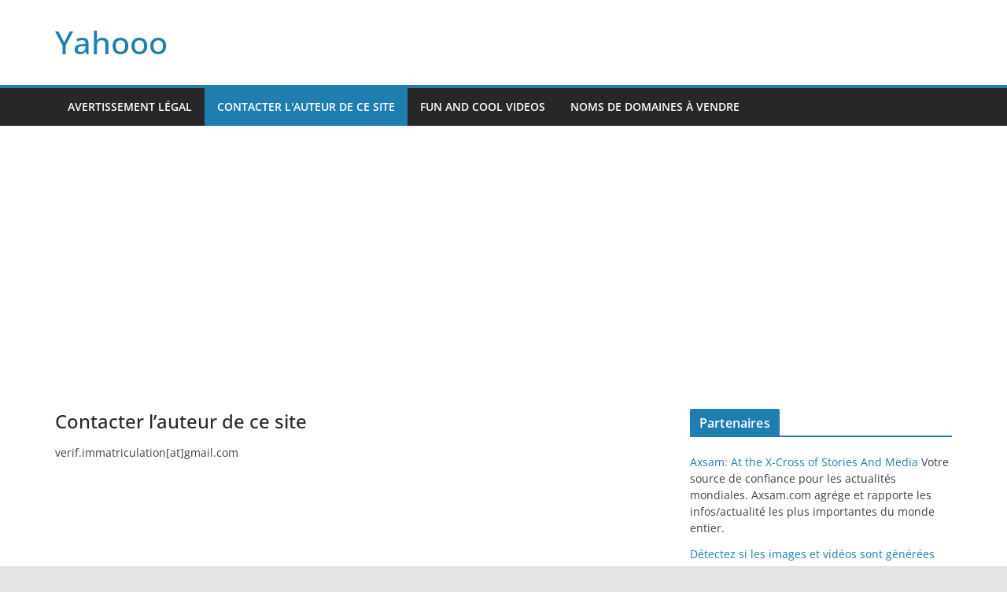

--- FILE ---
content_type: text/html; charset=UTF-8
request_url: https://www.yahooo.be/contacter-lauteur-de-ce-site/
body_size: 10406
content:
		<!doctype html>
		<html dir="ltr" lang="fr-FR" prefix="og: https://ogp.me/ns#">
		
<head>

			<meta charset="UTF-8"/>
		<meta name="viewport" content="width=device-width, initial-scale=1">
		<link rel="profile" href="http://gmpg.org/xfn/11"/>
		
	<title>Contacter l’auteur de ce site | Yahooo</title>

		<!-- All in One SEO 4.9.3 - aioseo.com -->
	<meta name="description" content="verif.immatriculation[at]gmail.com" />
	<meta name="robots" content="max-snippet:-1, max-image-preview:large, max-video-preview:-1" />
	<link rel="canonical" href="https://www.yahooo.be/contacter-lauteur-de-ce-site/" />
	<meta name="generator" content="All in One SEO (AIOSEO) 4.9.3" />
		<meta property="og:locale" content="fr_FR" />
		<meta property="og:site_name" content="Yahooo |" />
		<meta property="og:type" content="article" />
		<meta property="og:title" content="Contacter l’auteur de ce site | Yahooo" />
		<meta property="og:description" content="verif.immatriculation[at]gmail.com" />
		<meta property="og:url" content="https://www.yahooo.be/contacter-lauteur-de-ce-site/" />
		<meta property="article:published_time" content="2010-05-17T01:14:54+00:00" />
		<meta property="article:modified_time" content="2019-02-22T11:37:06+00:00" />
		<meta name="twitter:card" content="summary" />
		<meta name="twitter:title" content="Contacter l’auteur de ce site | Yahooo" />
		<meta name="twitter:description" content="verif.immatriculation[at]gmail.com" />
		<script type="application/ld+json" class="aioseo-schema">
			{"@context":"https:\/\/schema.org","@graph":[{"@type":"BreadcrumbList","@id":"https:\/\/www.yahooo.be\/contacter-lauteur-de-ce-site\/#breadcrumblist","itemListElement":[{"@type":"ListItem","@id":"https:\/\/www.yahooo.be#listItem","position":1,"name":"Accueil","item":"https:\/\/www.yahooo.be","nextItem":{"@type":"ListItem","@id":"https:\/\/www.yahooo.be\/contacter-lauteur-de-ce-site\/#listItem","name":"Contacter l&rsquo;auteur de ce site"}},{"@type":"ListItem","@id":"https:\/\/www.yahooo.be\/contacter-lauteur-de-ce-site\/#listItem","position":2,"name":"Contacter l&rsquo;auteur de ce site","previousItem":{"@type":"ListItem","@id":"https:\/\/www.yahooo.be#listItem","name":"Accueil"}}]},{"@type":"Organization","@id":"https:\/\/www.yahooo.be\/#organization","name":"Yahooo","url":"https:\/\/www.yahooo.be\/"},{"@type":"WebPage","@id":"https:\/\/www.yahooo.be\/contacter-lauteur-de-ce-site\/#webpage","url":"https:\/\/www.yahooo.be\/contacter-lauteur-de-ce-site\/","name":"Contacter l\u2019auteur de ce site | Yahooo","description":"verif.immatriculation[at]gmail.com","inLanguage":"fr-FR","isPartOf":{"@id":"https:\/\/www.yahooo.be\/#website"},"breadcrumb":{"@id":"https:\/\/www.yahooo.be\/contacter-lauteur-de-ce-site\/#breadcrumblist"},"datePublished":"2010-05-17T01:14:54+00:00","dateModified":"2019-02-22T11:37:06+00:00"},{"@type":"WebSite","@id":"https:\/\/www.yahooo.be\/#website","url":"https:\/\/www.yahooo.be\/","name":"Yahooo","inLanguage":"fr-FR","publisher":{"@id":"https:\/\/www.yahooo.be\/#organization"}}]}
		</script>
		<!-- All in One SEO -->

<!--[if IE]><link rel="SHORTCUT ICON" type='image/x-icon' href="https://www.yahooo.be/wp-content/plugins/favicons/icons/1264280850_wordpress.ico" /><![endif]--><link rel="ICON" type='image/png' href="https://secure.gravatar.com/avatar/f2e58359da0209e8216e38c33d637cfc50596b76b23f9db91e5a4a26caffa3dc?s=16&#038;d" /><link rel='dns-prefetch' href='//www.googletagmanager.com' />
<link rel='dns-prefetch' href='//pagead2.googlesyndication.com' />
<link rel="alternate" type="application/rss+xml" title="Yahooo &raquo; Flux" href="https://www.yahooo.be/feed/" />
<link rel="alternate" type="application/rss+xml" title="Yahooo &raquo; Flux des commentaires" href="https://www.yahooo.be/comments/feed/" />
<link rel="alternate" type="application/rss+xml" title="Yahooo &raquo; Contacter l&rsquo;auteur de ce site Flux des commentaires" href="https://www.yahooo.be/contacter-lauteur-de-ce-site/feed/" />
<link rel="alternate" title="oEmbed (JSON)" type="application/json+oembed" href="https://www.yahooo.be/wp-json/oembed/1.0/embed?url=https%3A%2F%2Fwww.yahooo.be%2Fcontacter-lauteur-de-ce-site%2F" />
<link rel="alternate" title="oEmbed (XML)" type="text/xml+oembed" href="https://www.yahooo.be/wp-json/oembed/1.0/embed?url=https%3A%2F%2Fwww.yahooo.be%2Fcontacter-lauteur-de-ce-site%2F&#038;format=xml" />
<style id='wp-img-auto-sizes-contain-inline-css' type='text/css'>
img:is([sizes=auto i],[sizes^="auto," i]){contain-intrinsic-size:3000px 1500px}
/*# sourceURL=wp-img-auto-sizes-contain-inline-css */
</style>
<style id='wp-emoji-styles-inline-css' type='text/css'>

	img.wp-smiley, img.emoji {
		display: inline !important;
		border: none !important;
		box-shadow: none !important;
		height: 1em !important;
		width: 1em !important;
		margin: 0 0.07em !important;
		vertical-align: -0.1em !important;
		background: none !important;
		padding: 0 !important;
	}
/*# sourceURL=wp-emoji-styles-inline-css */
</style>
<style id='wp-block-library-inline-css' type='text/css'>
:root{--wp-block-synced-color:#7a00df;--wp-block-synced-color--rgb:122,0,223;--wp-bound-block-color:var(--wp-block-synced-color);--wp-editor-canvas-background:#ddd;--wp-admin-theme-color:#007cba;--wp-admin-theme-color--rgb:0,124,186;--wp-admin-theme-color-darker-10:#006ba1;--wp-admin-theme-color-darker-10--rgb:0,107,160.5;--wp-admin-theme-color-darker-20:#005a87;--wp-admin-theme-color-darker-20--rgb:0,90,135;--wp-admin-border-width-focus:2px}@media (min-resolution:192dpi){:root{--wp-admin-border-width-focus:1.5px}}.wp-element-button{cursor:pointer}:root .has-very-light-gray-background-color{background-color:#eee}:root .has-very-dark-gray-background-color{background-color:#313131}:root .has-very-light-gray-color{color:#eee}:root .has-very-dark-gray-color{color:#313131}:root .has-vivid-green-cyan-to-vivid-cyan-blue-gradient-background{background:linear-gradient(135deg,#00d084,#0693e3)}:root .has-purple-crush-gradient-background{background:linear-gradient(135deg,#34e2e4,#4721fb 50%,#ab1dfe)}:root .has-hazy-dawn-gradient-background{background:linear-gradient(135deg,#faaca8,#dad0ec)}:root .has-subdued-olive-gradient-background{background:linear-gradient(135deg,#fafae1,#67a671)}:root .has-atomic-cream-gradient-background{background:linear-gradient(135deg,#fdd79a,#004a59)}:root .has-nightshade-gradient-background{background:linear-gradient(135deg,#330968,#31cdcf)}:root .has-midnight-gradient-background{background:linear-gradient(135deg,#020381,#2874fc)}:root{--wp--preset--font-size--normal:16px;--wp--preset--font-size--huge:42px}.has-regular-font-size{font-size:1em}.has-larger-font-size{font-size:2.625em}.has-normal-font-size{font-size:var(--wp--preset--font-size--normal)}.has-huge-font-size{font-size:var(--wp--preset--font-size--huge)}.has-text-align-center{text-align:center}.has-text-align-left{text-align:left}.has-text-align-right{text-align:right}.has-fit-text{white-space:nowrap!important}#end-resizable-editor-section{display:none}.aligncenter{clear:both}.items-justified-left{justify-content:flex-start}.items-justified-center{justify-content:center}.items-justified-right{justify-content:flex-end}.items-justified-space-between{justify-content:space-between}.screen-reader-text{border:0;clip-path:inset(50%);height:1px;margin:-1px;overflow:hidden;padding:0;position:absolute;width:1px;word-wrap:normal!important}.screen-reader-text:focus{background-color:#ddd;clip-path:none;color:#444;display:block;font-size:1em;height:auto;left:5px;line-height:normal;padding:15px 23px 14px;text-decoration:none;top:5px;width:auto;z-index:100000}html :where(.has-border-color){border-style:solid}html :where([style*=border-top-color]){border-top-style:solid}html :where([style*=border-right-color]){border-right-style:solid}html :where([style*=border-bottom-color]){border-bottom-style:solid}html :where([style*=border-left-color]){border-left-style:solid}html :where([style*=border-width]){border-style:solid}html :where([style*=border-top-width]){border-top-style:solid}html :where([style*=border-right-width]){border-right-style:solid}html :where([style*=border-bottom-width]){border-bottom-style:solid}html :where([style*=border-left-width]){border-left-style:solid}html :where(img[class*=wp-image-]){height:auto;max-width:100%}:where(figure){margin:0 0 1em}html :where(.is-position-sticky){--wp-admin--admin-bar--position-offset:var(--wp-admin--admin-bar--height,0px)}@media screen and (max-width:600px){html :where(.is-position-sticky){--wp-admin--admin-bar--position-offset:0px}}

/*# sourceURL=wp-block-library-inline-css */
</style><style id='global-styles-inline-css' type='text/css'>
:root{--wp--preset--aspect-ratio--square: 1;--wp--preset--aspect-ratio--4-3: 4/3;--wp--preset--aspect-ratio--3-4: 3/4;--wp--preset--aspect-ratio--3-2: 3/2;--wp--preset--aspect-ratio--2-3: 2/3;--wp--preset--aspect-ratio--16-9: 16/9;--wp--preset--aspect-ratio--9-16: 9/16;--wp--preset--color--black: #000000;--wp--preset--color--cyan-bluish-gray: #abb8c3;--wp--preset--color--white: #ffffff;--wp--preset--color--pale-pink: #f78da7;--wp--preset--color--vivid-red: #cf2e2e;--wp--preset--color--luminous-vivid-orange: #ff6900;--wp--preset--color--luminous-vivid-amber: #fcb900;--wp--preset--color--light-green-cyan: #7bdcb5;--wp--preset--color--vivid-green-cyan: #00d084;--wp--preset--color--pale-cyan-blue: #8ed1fc;--wp--preset--color--vivid-cyan-blue: #0693e3;--wp--preset--color--vivid-purple: #9b51e0;--wp--preset--gradient--vivid-cyan-blue-to-vivid-purple: linear-gradient(135deg,rgb(6,147,227) 0%,rgb(155,81,224) 100%);--wp--preset--gradient--light-green-cyan-to-vivid-green-cyan: linear-gradient(135deg,rgb(122,220,180) 0%,rgb(0,208,130) 100%);--wp--preset--gradient--luminous-vivid-amber-to-luminous-vivid-orange: linear-gradient(135deg,rgb(252,185,0) 0%,rgb(255,105,0) 100%);--wp--preset--gradient--luminous-vivid-orange-to-vivid-red: linear-gradient(135deg,rgb(255,105,0) 0%,rgb(207,46,46) 100%);--wp--preset--gradient--very-light-gray-to-cyan-bluish-gray: linear-gradient(135deg,rgb(238,238,238) 0%,rgb(169,184,195) 100%);--wp--preset--gradient--cool-to-warm-spectrum: linear-gradient(135deg,rgb(74,234,220) 0%,rgb(151,120,209) 20%,rgb(207,42,186) 40%,rgb(238,44,130) 60%,rgb(251,105,98) 80%,rgb(254,248,76) 100%);--wp--preset--gradient--blush-light-purple: linear-gradient(135deg,rgb(255,206,236) 0%,rgb(152,150,240) 100%);--wp--preset--gradient--blush-bordeaux: linear-gradient(135deg,rgb(254,205,165) 0%,rgb(254,45,45) 50%,rgb(107,0,62) 100%);--wp--preset--gradient--luminous-dusk: linear-gradient(135deg,rgb(255,203,112) 0%,rgb(199,81,192) 50%,rgb(65,88,208) 100%);--wp--preset--gradient--pale-ocean: linear-gradient(135deg,rgb(255,245,203) 0%,rgb(182,227,212) 50%,rgb(51,167,181) 100%);--wp--preset--gradient--electric-grass: linear-gradient(135deg,rgb(202,248,128) 0%,rgb(113,206,126) 100%);--wp--preset--gradient--midnight: linear-gradient(135deg,rgb(2,3,129) 0%,rgb(40,116,252) 100%);--wp--preset--font-size--small: 13px;--wp--preset--font-size--medium: 20px;--wp--preset--font-size--large: 36px;--wp--preset--font-size--x-large: 42px;--wp--preset--spacing--20: 0.44rem;--wp--preset--spacing--30: 0.67rem;--wp--preset--spacing--40: 1rem;--wp--preset--spacing--50: 1.5rem;--wp--preset--spacing--60: 2.25rem;--wp--preset--spacing--70: 3.38rem;--wp--preset--spacing--80: 5.06rem;--wp--preset--shadow--natural: 6px 6px 9px rgba(0, 0, 0, 0.2);--wp--preset--shadow--deep: 12px 12px 50px rgba(0, 0, 0, 0.4);--wp--preset--shadow--sharp: 6px 6px 0px rgba(0, 0, 0, 0.2);--wp--preset--shadow--outlined: 6px 6px 0px -3px rgb(255, 255, 255), 6px 6px rgb(0, 0, 0);--wp--preset--shadow--crisp: 6px 6px 0px rgb(0, 0, 0);}:where(body) { margin: 0; }.wp-site-blocks > .alignleft { float: left; margin-right: 2em; }.wp-site-blocks > .alignright { float: right; margin-left: 2em; }.wp-site-blocks > .aligncenter { justify-content: center; margin-left: auto; margin-right: auto; }:where(.wp-site-blocks) > * { margin-block-start: 24px; margin-block-end: 0; }:where(.wp-site-blocks) > :first-child { margin-block-start: 0; }:where(.wp-site-blocks) > :last-child { margin-block-end: 0; }:root { --wp--style--block-gap: 24px; }:root :where(.is-layout-flow) > :first-child{margin-block-start: 0;}:root :where(.is-layout-flow) > :last-child{margin-block-end: 0;}:root :where(.is-layout-flow) > *{margin-block-start: 24px;margin-block-end: 0;}:root :where(.is-layout-constrained) > :first-child{margin-block-start: 0;}:root :where(.is-layout-constrained) > :last-child{margin-block-end: 0;}:root :where(.is-layout-constrained) > *{margin-block-start: 24px;margin-block-end: 0;}:root :where(.is-layout-flex){gap: 24px;}:root :where(.is-layout-grid){gap: 24px;}.is-layout-flow > .alignleft{float: left;margin-inline-start: 0;margin-inline-end: 2em;}.is-layout-flow > .alignright{float: right;margin-inline-start: 2em;margin-inline-end: 0;}.is-layout-flow > .aligncenter{margin-left: auto !important;margin-right: auto !important;}.is-layout-constrained > .alignleft{float: left;margin-inline-start: 0;margin-inline-end: 2em;}.is-layout-constrained > .alignright{float: right;margin-inline-start: 2em;margin-inline-end: 0;}.is-layout-constrained > .aligncenter{margin-left: auto !important;margin-right: auto !important;}.is-layout-constrained > :where(:not(.alignleft):not(.alignright):not(.alignfull)){margin-left: auto !important;margin-right: auto !important;}body .is-layout-flex{display: flex;}.is-layout-flex{flex-wrap: wrap;align-items: center;}.is-layout-flex > :is(*, div){margin: 0;}body .is-layout-grid{display: grid;}.is-layout-grid > :is(*, div){margin: 0;}body{padding-top: 0px;padding-right: 0px;padding-bottom: 0px;padding-left: 0px;}a:where(:not(.wp-element-button)){text-decoration: underline;}:root :where(.wp-element-button, .wp-block-button__link){background-color: #32373c;border-width: 0;color: #fff;font-family: inherit;font-size: inherit;font-style: inherit;font-weight: inherit;letter-spacing: inherit;line-height: inherit;padding-top: calc(0.667em + 2px);padding-right: calc(1.333em + 2px);padding-bottom: calc(0.667em + 2px);padding-left: calc(1.333em + 2px);text-decoration: none;text-transform: inherit;}.has-black-color{color: var(--wp--preset--color--black) !important;}.has-cyan-bluish-gray-color{color: var(--wp--preset--color--cyan-bluish-gray) !important;}.has-white-color{color: var(--wp--preset--color--white) !important;}.has-pale-pink-color{color: var(--wp--preset--color--pale-pink) !important;}.has-vivid-red-color{color: var(--wp--preset--color--vivid-red) !important;}.has-luminous-vivid-orange-color{color: var(--wp--preset--color--luminous-vivid-orange) !important;}.has-luminous-vivid-amber-color{color: var(--wp--preset--color--luminous-vivid-amber) !important;}.has-light-green-cyan-color{color: var(--wp--preset--color--light-green-cyan) !important;}.has-vivid-green-cyan-color{color: var(--wp--preset--color--vivid-green-cyan) !important;}.has-pale-cyan-blue-color{color: var(--wp--preset--color--pale-cyan-blue) !important;}.has-vivid-cyan-blue-color{color: var(--wp--preset--color--vivid-cyan-blue) !important;}.has-vivid-purple-color{color: var(--wp--preset--color--vivid-purple) !important;}.has-black-background-color{background-color: var(--wp--preset--color--black) !important;}.has-cyan-bluish-gray-background-color{background-color: var(--wp--preset--color--cyan-bluish-gray) !important;}.has-white-background-color{background-color: var(--wp--preset--color--white) !important;}.has-pale-pink-background-color{background-color: var(--wp--preset--color--pale-pink) !important;}.has-vivid-red-background-color{background-color: var(--wp--preset--color--vivid-red) !important;}.has-luminous-vivid-orange-background-color{background-color: var(--wp--preset--color--luminous-vivid-orange) !important;}.has-luminous-vivid-amber-background-color{background-color: var(--wp--preset--color--luminous-vivid-amber) !important;}.has-light-green-cyan-background-color{background-color: var(--wp--preset--color--light-green-cyan) !important;}.has-vivid-green-cyan-background-color{background-color: var(--wp--preset--color--vivid-green-cyan) !important;}.has-pale-cyan-blue-background-color{background-color: var(--wp--preset--color--pale-cyan-blue) !important;}.has-vivid-cyan-blue-background-color{background-color: var(--wp--preset--color--vivid-cyan-blue) !important;}.has-vivid-purple-background-color{background-color: var(--wp--preset--color--vivid-purple) !important;}.has-black-border-color{border-color: var(--wp--preset--color--black) !important;}.has-cyan-bluish-gray-border-color{border-color: var(--wp--preset--color--cyan-bluish-gray) !important;}.has-white-border-color{border-color: var(--wp--preset--color--white) !important;}.has-pale-pink-border-color{border-color: var(--wp--preset--color--pale-pink) !important;}.has-vivid-red-border-color{border-color: var(--wp--preset--color--vivid-red) !important;}.has-luminous-vivid-orange-border-color{border-color: var(--wp--preset--color--luminous-vivid-orange) !important;}.has-luminous-vivid-amber-border-color{border-color: var(--wp--preset--color--luminous-vivid-amber) !important;}.has-light-green-cyan-border-color{border-color: var(--wp--preset--color--light-green-cyan) !important;}.has-vivid-green-cyan-border-color{border-color: var(--wp--preset--color--vivid-green-cyan) !important;}.has-pale-cyan-blue-border-color{border-color: var(--wp--preset--color--pale-cyan-blue) !important;}.has-vivid-cyan-blue-border-color{border-color: var(--wp--preset--color--vivid-cyan-blue) !important;}.has-vivid-purple-border-color{border-color: var(--wp--preset--color--vivid-purple) !important;}.has-vivid-cyan-blue-to-vivid-purple-gradient-background{background: var(--wp--preset--gradient--vivid-cyan-blue-to-vivid-purple) !important;}.has-light-green-cyan-to-vivid-green-cyan-gradient-background{background: var(--wp--preset--gradient--light-green-cyan-to-vivid-green-cyan) !important;}.has-luminous-vivid-amber-to-luminous-vivid-orange-gradient-background{background: var(--wp--preset--gradient--luminous-vivid-amber-to-luminous-vivid-orange) !important;}.has-luminous-vivid-orange-to-vivid-red-gradient-background{background: var(--wp--preset--gradient--luminous-vivid-orange-to-vivid-red) !important;}.has-very-light-gray-to-cyan-bluish-gray-gradient-background{background: var(--wp--preset--gradient--very-light-gray-to-cyan-bluish-gray) !important;}.has-cool-to-warm-spectrum-gradient-background{background: var(--wp--preset--gradient--cool-to-warm-spectrum) !important;}.has-blush-light-purple-gradient-background{background: var(--wp--preset--gradient--blush-light-purple) !important;}.has-blush-bordeaux-gradient-background{background: var(--wp--preset--gradient--blush-bordeaux) !important;}.has-luminous-dusk-gradient-background{background: var(--wp--preset--gradient--luminous-dusk) !important;}.has-pale-ocean-gradient-background{background: var(--wp--preset--gradient--pale-ocean) !important;}.has-electric-grass-gradient-background{background: var(--wp--preset--gradient--electric-grass) !important;}.has-midnight-gradient-background{background: var(--wp--preset--gradient--midnight) !important;}.has-small-font-size{font-size: var(--wp--preset--font-size--small) !important;}.has-medium-font-size{font-size: var(--wp--preset--font-size--medium) !important;}.has-large-font-size{font-size: var(--wp--preset--font-size--large) !important;}.has-x-large-font-size{font-size: var(--wp--preset--font-size--x-large) !important;}
/*# sourceURL=global-styles-inline-css */
</style>

<link rel='stylesheet' id='colormag_style-css' href='https://www.yahooo.be/wp-content/themes/colormag/style.css?ver=3.1.9' type='text/css' media='all' />
<style id='colormag_style-inline-css' type='text/css'>
@media screen and (min-width: 992px) {.cm-primary{width:70%;}}.cm-header .cm-menu-toggle svg,
			.cm-header .cm-menu-toggle svg{fill:#fff;}.cm-footer-bar-area .cm-footer-bar__2 a{color:#207daf;}
/*# sourceURL=colormag_style-inline-css */
</style>
<link rel='stylesheet' id='font-awesome-4-css' href='https://www.yahooo.be/wp-content/themes/colormag/assets/library/font-awesome/css/v4-shims.min.css?ver=4.7.0' type='text/css' media='all' />
<link rel='stylesheet' id='font-awesome-all-css' href='https://www.yahooo.be/wp-content/themes/colormag/assets/library/font-awesome/css/all.min.css?ver=6.2.4' type='text/css' media='all' />
<link rel='stylesheet' id='font-awesome-solid-css' href='https://www.yahooo.be/wp-content/themes/colormag/assets/library/font-awesome/css/solid.min.css?ver=6.2.4' type='text/css' media='all' />
<script type="text/javascript" src="https://www.yahooo.be/wp-includes/js/jquery/jquery.min.js?ver=3.7.1" id="jquery-core-js"></script>
<script type="text/javascript" src="https://www.yahooo.be/wp-includes/js/jquery/jquery-migrate.min.js?ver=3.4.1" id="jquery-migrate-js"></script>

<!-- Extrait de code de la balise Google (gtag.js) ajouté par Site Kit -->
<!-- Extrait Google Analytics ajouté par Site Kit -->
<script type="text/javascript" src="https://www.googletagmanager.com/gtag/js?id=GT-5783MFS" id="google_gtagjs-js" async></script>
<script type="text/javascript" id="google_gtagjs-js-after">
/* <![CDATA[ */
window.dataLayer = window.dataLayer || [];function gtag(){dataLayer.push(arguments);}
gtag("set","linker",{"domains":["www.yahooo.be"]});
gtag("js", new Date());
gtag("set", "developer_id.dZTNiMT", true);
gtag("config", "GT-5783MFS");
//# sourceURL=google_gtagjs-js-after
/* ]]> */
</script>
<link rel="https://api.w.org/" href="https://www.yahooo.be/wp-json/" /><link rel="alternate" title="JSON" type="application/json" href="https://www.yahooo.be/wp-json/wp/v2/pages/359" /><link rel="EditURI" type="application/rsd+xml" title="RSD" href="https://www.yahooo.be/xmlrpc.php?rsd" />
<meta name="generator" content="WordPress 6.9" />
<link rel='shortlink' href='https://www.yahooo.be/?p=359' />
<meta name="generator" content="Site Kit by Google 1.170.0" /><meta property='og:title' content='Contacter l&rsquo;auteur de ce site'/>
<meta property='og:url' content='https://www.yahooo.be/contacter-lauteur-de-ce-site/'/>
<meta property='og:site_name' content='Yahooo'/>
<meta property='og:type' content='website'/>
<meta property='fb:app_id' content='160363930703440'/>
<meta property='fb:admins' content=''/>
<link rel="pingback" href="https://www.yahooo.be/xmlrpc.php">
<!-- Balises Meta Google AdSense ajoutées par Site Kit -->
<meta name="google-adsense-platform-account" content="ca-host-pub-2644536267352236">
<meta name="google-adsense-platform-domain" content="sitekit.withgoogle.com">
<!-- Fin des balises Meta End Google AdSense ajoutées par Site Kit -->
<script type="text/javascript" src="https://www.yahooo.be/wp-content/plugins/si-captcha-for-wordpress/captcha/si_captcha.js?ver=1769022397"></script>
<!-- begin SI CAPTCHA Anti-Spam - login/register form style -->
<style type="text/css">
.si_captcha_small { width:175px; height:45px; padding-top:10px; padding-bottom:10px; }
.si_captcha_large { width:250px; height:60px; padding-top:10px; padding-bottom:10px; }
img#si_image_com { border-style:none; margin:0; padding-right:5px; float:left; }
img#si_image_reg { border-style:none; margin:0; padding-right:5px; float:left; }
img#si_image_log { border-style:none; margin:0; padding-right:5px; float:left; }
img#si_image_side_login { border-style:none; margin:0; padding-right:5px; float:left; }
img#si_image_checkout { border-style:none; margin:0; padding-right:5px; float:left; }
img#si_image_jetpack { border-style:none; margin:0; padding-right:5px; float:left; }
img#si_image_bbpress_topic { border-style:none; margin:0; padding-right:5px; float:left; }
.si_captcha_refresh { border-style:none; margin:0; vertical-align:bottom; }
div#si_captcha_input { display:block; padding-top:15px; padding-bottom:5px; }
label#si_captcha_code_label { margin:0; }
input#si_captcha_code_input { width:65px; }
p#si_captcha_code_p { clear: left; padding-top:10px; }
.si-captcha-jetpack-error { color:#DC3232; }
</style>
<!-- end SI CAPTCHA Anti-Spam - login/register form style -->

<!-- Extrait Google AdSense ajouté par Site Kit -->
<script type="text/javascript" async="async" src="https://pagead2.googlesyndication.com/pagead/js/adsbygoogle.js?client=ca-pub-4433165430011755&amp;host=ca-host-pub-2644536267352236" crossorigin="anonymous"></script>

<!-- End Google AdSense snippet added by Site Kit -->

</head>

<body class="wp-singular page-template-default page page-id-359 wp-embed-responsive wp-theme-colormag cm-header-layout-1 adv-style-1  wide">




		<div id="page" class="hfeed site">
				<a class="skip-link screen-reader-text" href="#main">Passer au contenu</a>
		

			<header id="cm-masthead" class="cm-header cm-layout-1 cm-layout-1-style-1 cm-full-width">
		
		
				<div class="cm-main-header">
		
		
	<div id="cm-header-1" class="cm-header-1">
		<div class="cm-container">
			<div class="cm-row">

				<div class="cm-header-col-1">
										<div id="cm-site-branding" class="cm-site-branding">
							</div><!-- #cm-site-branding -->
	
	<div id="cm-site-info" class="">
								<h3 class="cm-site-title">
							<a href="https://www.yahooo.be/" title="Yahooo" rel="home">Yahooo</a>
						</h3>
						
									</div><!-- #cm-site-info -->
					</div><!-- .cm-header-col-1 -->

				<div class="cm-header-col-2">
								</div><!-- .cm-header-col-2 -->

		</div>
	</div>
</div>
		
<div id="cm-header-2" class="cm-header-2">
	<nav id="cm-primary-nav" class="cm-primary-nav">
		<div class="cm-container">
			<div class="cm-row">
				
							
					<p class="cm-menu-toggle" aria-expanded="false">
						<svg class="cm-icon cm-icon--bars" xmlns="http://www.w3.org/2000/svg" viewBox="0 0 24 24"><path d="M21 19H3a1 1 0 0 1 0-2h18a1 1 0 0 1 0 2Zm0-6H3a1 1 0 0 1 0-2h18a1 1 0 0 1 0 2Zm0-6H3a1 1 0 0 1 0-2h18a1 1 0 0 1 0 2Z"></path></svg>						<svg class="cm-icon cm-icon--x-mark" xmlns="http://www.w3.org/2000/svg" viewBox="0 0 24 24"><path d="m13.4 12 8.3-8.3c.4-.4.4-1 0-1.4s-1-.4-1.4 0L12 10.6 3.7 2.3c-.4-.4-1-.4-1.4 0s-.4 1 0 1.4l8.3 8.3-8.3 8.3c-.4.4-.4 1 0 1.4.2.2.4.3.7.3s.5-.1.7-.3l8.3-8.3 8.3 8.3c.2.2.5.3.7.3s.5-.1.7-.3c.4-.4.4-1 0-1.4L13.4 12z"></path></svg>					</p>
					<div class="menu"><ul><li class=""><a href="https://www.yahooo.be/avertissement-legal/">Avertissement légal</a></li><li class=" current-menu-item"><a href="https://www.yahooo.be/contacter-lauteur-de-ce-site/">Contacter l'auteur de ce site</a></li><li class=""><a href="https://www.yahooo.be/fun-and-cool-videos/">Fun and Cool Videos</a></li><li class=""><a href="https://www.yahooo.be/noms-de-domaines-a-vendre/">Noms de domaines à vendre</a></li></ul></div>
			</div>
		</div>
	</nav>
</div>
			
				</div> <!-- /.cm-main-header -->
		
				</header><!-- #cm-masthead -->
		
		

	<div id="cm-content" class="cm-content">
		
		<div class="cm-container">
		<div class="cm-row">
	
		<div id="cm-primary" class="cm-primary">
			<div class="cm-posts clearfix">
				
<article id="post-359" class="post-359 page type-page status-publish hentry">
	
	
			<header class="cm-entry-header">
			<h1 class="cm-entry-title">
				Contacter l&rsquo;auteur de ce site			</h1 >
		</header>

		
	<div class="cm-entry-summary">
		<p>verif.immatriculation[at]gmail.com</p>
<div class='wpfblike' style='height: 40px;'><iframe src='http://www.facebook.com/plugins/like.php?href=https://www.yahooo.be/contacter-lauteur-de-ce-site/&amp;layout=standard&amp;show_faces=false&amp;width=400&amp;action=like&amp;colorscheme=dark&amp;send=false' scrolling='no' frameborder='0' allowTransparency='true' style='border:none; overflow:hidden; width:400px;'></iframe></div>	</div>

	<div class="cm-entry-footer">
			</div>

	</article>
			</div><!-- .cm-posts -->
		</div><!-- #cm-primary -->

	
<div id="cm-secondary" class="cm-secondary">
	
	<aside id="linkcat-2" class="widget widget_links"><h3 class="cm-widget-title"><span>Partenaires</span></h3>
	<ul class='xoxo blogroll'>
<li><a href="https://axsam.com/" rel="acquaintance" title="Votre source de confiance pour les actualités mondiales. Axsam.com agrége et rapporte les infos/actualité les plus importantes du monde entier." target="_blank">Axsam: At the X-Cross of Stories And Media</a>
Votre source de confiance pour les actualités mondiales. Axsam.com agrége et rapporte les infos/actualité les plus importantes du monde entier.</li>
<li><a href="https://asik.com/fr" rel="acquaintance" title="Détectez si les images et vidéos sont générées par IA ou réelles grâce à une analyse avancée, Telecharger des vidéos Youtube, Tiktok, Facebook, Instagram&#8230; (Quand vous y avez droit bien sûr), générer des QR Code, boîte à outils PDF, Word, Excel &#8230;" target="_blank">Détectez si les images et vidéos sont générées par IA ou réelles grâce à une analyse avancée</a>
Détectez si les images et vidéos sont générées par IA ou réelles grâce à une analyse avancée, Telecharger des vidéos Youtube, Tiktok, Facebook, Instagram&#8230; (Quand vous y avez droit bien sûr), générer des QR Code, boîte à outils PDF, Word, Excel &#8230;</li>
<li><a href="http://www.lv.ma/" rel="me" title="Résultats des matches de football en direct" target="_blank">Live Score</a>
Résultats des matches de football en direct</li>
<li><a href="https://thenumber.one" rel="acquaintance" title="Offrir un accès instantané à des jeux classiques que tout le monde peut apprécier &#8211; sans téléchargement, sans compte, sans barrières." target="_blank">The number one</a>
Offrir un accès instantané à des jeux classiques que tout le monde peut apprécier &#8211; sans téléchargement, sans compte, sans barrières.</li>

	</ul>
</aside>
<aside id="categories-3" class="widget widget_categories"><h3 class="cm-widget-title"><span>Catégories</span></h3>
			<ul>
					<li class="cat-item cat-item-888"><a href="https://www.yahooo.be/category/annonces/">Annonces</a>
</li>
	<li class="cat-item cat-item-74"><a href="https://www.yahooo.be/category/arnaques/">Arnaques</a>
</li>
	<li class="cat-item cat-item-1072"><a href="https://www.yahooo.be/category/auto-voitures/">Auto &#8211; Voitures</a>
</li>
	<li class="cat-item cat-item-182"><a href="https://www.yahooo.be/category/cinema/">Cinema</a>
</li>
	<li class="cat-item cat-item-889"><a href="https://www.yahooo.be/category/divers/">Divers</a>
</li>
	<li class="cat-item cat-item-890"><a href="https://www.yahooo.be/category/gagner-de-largent/">Gagner de l&#039;argent</a>
</li>
	<li class="cat-item cat-item-380"><a href="https://www.yahooo.be/category/humour/">Humour</a>
</li>
	<li class="cat-item cat-item-390"><a href="https://www.yahooo.be/category/immobilier/">Immobilier</a>
</li>
	<li class="cat-item cat-item-399"><a href="https://www.yahooo.be/category/insolite/">Insolite</a>
</li>
	<li class="cat-item cat-item-892"><a href="https://www.yahooo.be/category/le-non-professionnalisme/">Le Non Professionnalisme</a>
</li>
	<li class="cat-item cat-item-547"><a href="https://www.yahooo.be/category/musique/">Musique</a>
</li>
	<li class="cat-item cat-item-893"><a href="https://www.yahooo.be/category/news-actualites/">News &#8211; Actualités</a>
</li>
	<li class="cat-item cat-item-1"><a href="https://www.yahooo.be/category/non-classe/">Non classé</a>
</li>
	<li class="cat-item cat-item-5751"><a href="https://www.yahooo.be/category/ramadan2010/">Ramadan2010</a>
</li>
	<li class="cat-item cat-item-688"><a href="https://www.yahooo.be/category/sante/">santé</a>
</li>
	<li class="cat-item cat-item-894"><a href="https://www.yahooo.be/category/securite-informatique/">Sécurité informatique</a>
</li>
	<li class="cat-item cat-item-736"><a href="https://www.yahooo.be/category/sport/">Sport</a>
</li>
	<li class="cat-item cat-item-891"><a href="https://www.yahooo.be/category/informatique-computer-science/">Technologie</a>
</li>
	<li class="cat-item cat-item-895"><a href="https://www.yahooo.be/category/trucs-et-astuces/">Trucs et Astuces</a>
</li>
	<li class="cat-item cat-item-41093"><a href="https://www.yahooo.be/category/twitter/">Twitter</a>
</li>
	<li class="cat-item cat-item-896"><a href="https://www.yahooo.be/category/videos-des-matchs/">Vidéos des matchs</a>
</li>
			</ul>

			</aside>
		<aside id="recent-posts-4" class="widget widget_recent_entries">
		<h3 class="cm-widget-title"><span>Derniers articles</span></h3>
		<ul>
											<li>
					<a href="https://www.yahooo.be/2026/01/08/linfluenceur-algerien-raouf-belkacemi-arrete-au-maroc-apres-avoir-urine-dans-un-stade-lors-de-la-can/">L&rsquo;influenceur algérien Raouf Belkacemi arrêté au Maroc après avoir uriné dans un stade lors de la CAN</a>
									</li>
											<li>
					<a href="https://www.yahooo.be/2026/01/07/ourquoi-trump-demande-t-il-a-macron-daugmenter-le-prix-des-medicaments-on-vous-explique-tout/">Pourquoi Trump demande-t-il à Macron d’augmenter le prix des médicaments ? On vous explique tout !</a>
									</li>
											<li>
					<a href="https://www.yahooo.be/2026/01/04/real-madrid-5-1-real-betis-et-si-le-real-jouait-mieux-sans-mbappe/">Real Madrid 5-1 Real Betis : Et si le Real jouait mieux sans Mbappé ?</a>
									</li>
											<li>
					<a href="https://www.yahooo.be/2025/11/18/probleme-geant-impactant-cloudflare-aujourdhui/">Problème géant impactant Cloudflare aujourd&rsquo;hui</a>
									</li>
											<li>
					<a href="https://www.yahooo.be/2024/10/11/assurances-pour-les-proprietaires-de-locations-de-courte-duree/">Assurances pour les Propriétaires de Locations de Courte Durée</a>
									</li>
											<li>
					<a href="https://www.yahooo.be/2024/05/26/resume-de-lactualite-du-dimanche-26-mai-2024/">Résumé de l&rsquo;actualité du dimanche 26 mai 2024</a>
									</li>
											<li>
					<a href="https://www.yahooo.be/2024/05/26/quelles-sont-les-celebrites-qui-sont-nees-le-27-mai/">Quelles sont les célébrités qui sont nées le 27 mai?</a>
									</li>
											<li>
					<a href="https://www.yahooo.be/2024/05/26/quelles-sont-les-celebrites-qui-sont-nees-le-26-mai/">Quelles sont les célébrités qui sont nées le 26 mai?</a>
									</li>
											<li>
					<a href="https://www.yahooo.be/2024/05/26/quelles-sont-les-celebrites-qui-sont-nees-le-25-mai/">Quelles sont les célébrités qui sont nées le 25 mai?</a>
									</li>
											<li>
					<a href="https://www.yahooo.be/2024/05/26/quelles-sont-les-celebrites-qui-sont-nees-le-24-mai/">Quelles sont les célébrités qui sont nées le 24 mai?</a>
									</li>
					</ul>

		</aside>
	</div>
</div>

		</div><!-- .cm-container -->
				</div><!-- #main -->
				<footer id="cm-footer" class="cm-footer ">
				<div class="cm-footer-bar cm-footer-bar-style-1">
			<div class="cm-container">
				<div class="cm-row">
				<div class="cm-footer-bar-area">
		
		<div class="cm-footer-bar__1">
			
			<nav class="cm-footer-menu">
							</nav>
		</div> <!-- /.cm-footer-bar__1 -->

				<div class="cm-footer-bar__2">
			<div class="copyright">Copyright &copy; 2026 <a href="https://www.yahooo.be/" title="Yahooo"><span>Yahooo</span></a>. Tous droits réservés.<br>Theme <a href="https://themegrill.com/themes/colormag" target="_blank" title="ColorMag" rel="nofollow"><span>ColorMag</span></a> par ThemeGrill. Propulsé par <a href="https://wordpress.org" target="_blank" title="WordPress" rel="nofollow"><span>WordPress</span></a>.</div>		</div> <!-- /.cm-footer-bar__2 -->
				</div><!-- .cm-footer-bar-area -->
						</div><!-- .cm-container -->
			</div><!-- .cm-row -->
		</div><!-- .cm-footer-bar -->
				</footer><!-- #cm-footer -->
					<a href="#cm-masthead" id="scroll-up"><i class="fa fa-chevron-up"></i></a>
				</div><!-- #page -->
		<script type="speculationrules">
{"prefetch":[{"source":"document","where":{"and":[{"href_matches":"/*"},{"not":{"href_matches":["/wp-*.php","/wp-admin/*","/wp-content/uploads/*","/wp-content/*","/wp-content/plugins/*","/wp-content/themes/colormag/*","/*\\?(.+)"]}},{"not":{"selector_matches":"a[rel~=\"nofollow\"]"}},{"not":{"selector_matches":".no-prefetch, .no-prefetch a"}}]},"eagerness":"conservative"}]}
</script>
<script type="text/javascript" src="https://www.yahooo.be/wp-content/themes/colormag/assets/js/jquery.bxslider.min.js?ver=3.1.9" id="colormag-bxslider-js"></script>
<script type="text/javascript" src="https://www.yahooo.be/wp-content/themes/colormag/assets/js/navigation.min.js?ver=3.1.9" id="colormag-navigation-js"></script>
<script type="text/javascript" src="https://www.yahooo.be/wp-content/themes/colormag/assets/js/fitvids/jquery.fitvids.min.js?ver=3.1.9" id="colormag-fitvids-js"></script>
<script type="text/javascript" src="https://www.yahooo.be/wp-content/themes/colormag/assets/js/skip-link-focus-fix.min.js?ver=3.1.9" id="colormag-skip-link-focus-fix-js"></script>
<script type="text/javascript" src="https://www.yahooo.be/wp-content/themes/colormag/assets/js/colormag-custom.min.js?ver=3.1.9" id="colormag-custom-js"></script>
<script id="wp-emoji-settings" type="application/json">
{"baseUrl":"https://s.w.org/images/core/emoji/17.0.2/72x72/","ext":".png","svgUrl":"https://s.w.org/images/core/emoji/17.0.2/svg/","svgExt":".svg","source":{"concatemoji":"https://www.yahooo.be/wp-includes/js/wp-emoji-release.min.js?ver=6.9"}}
</script>
<script type="module">
/* <![CDATA[ */
/*! This file is auto-generated */
const a=JSON.parse(document.getElementById("wp-emoji-settings").textContent),o=(window._wpemojiSettings=a,"wpEmojiSettingsSupports"),s=["flag","emoji"];function i(e){try{var t={supportTests:e,timestamp:(new Date).valueOf()};sessionStorage.setItem(o,JSON.stringify(t))}catch(e){}}function c(e,t,n){e.clearRect(0,0,e.canvas.width,e.canvas.height),e.fillText(t,0,0);t=new Uint32Array(e.getImageData(0,0,e.canvas.width,e.canvas.height).data);e.clearRect(0,0,e.canvas.width,e.canvas.height),e.fillText(n,0,0);const a=new Uint32Array(e.getImageData(0,0,e.canvas.width,e.canvas.height).data);return t.every((e,t)=>e===a[t])}function p(e,t){e.clearRect(0,0,e.canvas.width,e.canvas.height),e.fillText(t,0,0);var n=e.getImageData(16,16,1,1);for(let e=0;e<n.data.length;e++)if(0!==n.data[e])return!1;return!0}function u(e,t,n,a){switch(t){case"flag":return n(e,"\ud83c\udff3\ufe0f\u200d\u26a7\ufe0f","\ud83c\udff3\ufe0f\u200b\u26a7\ufe0f")?!1:!n(e,"\ud83c\udde8\ud83c\uddf6","\ud83c\udde8\u200b\ud83c\uddf6")&&!n(e,"\ud83c\udff4\udb40\udc67\udb40\udc62\udb40\udc65\udb40\udc6e\udb40\udc67\udb40\udc7f","\ud83c\udff4\u200b\udb40\udc67\u200b\udb40\udc62\u200b\udb40\udc65\u200b\udb40\udc6e\u200b\udb40\udc67\u200b\udb40\udc7f");case"emoji":return!a(e,"\ud83e\u1fac8")}return!1}function f(e,t,n,a){let r;const o=(r="undefined"!=typeof WorkerGlobalScope&&self instanceof WorkerGlobalScope?new OffscreenCanvas(300,150):document.createElement("canvas")).getContext("2d",{willReadFrequently:!0}),s=(o.textBaseline="top",o.font="600 32px Arial",{});return e.forEach(e=>{s[e]=t(o,e,n,a)}),s}function r(e){var t=document.createElement("script");t.src=e,t.defer=!0,document.head.appendChild(t)}a.supports={everything:!0,everythingExceptFlag:!0},new Promise(t=>{let n=function(){try{var e=JSON.parse(sessionStorage.getItem(o));if("object"==typeof e&&"number"==typeof e.timestamp&&(new Date).valueOf()<e.timestamp+604800&&"object"==typeof e.supportTests)return e.supportTests}catch(e){}return null}();if(!n){if("undefined"!=typeof Worker&&"undefined"!=typeof OffscreenCanvas&&"undefined"!=typeof URL&&URL.createObjectURL&&"undefined"!=typeof Blob)try{var e="postMessage("+f.toString()+"("+[JSON.stringify(s),u.toString(),c.toString(),p.toString()].join(",")+"));",a=new Blob([e],{type:"text/javascript"});const r=new Worker(URL.createObjectURL(a),{name:"wpTestEmojiSupports"});return void(r.onmessage=e=>{i(n=e.data),r.terminate(),t(n)})}catch(e){}i(n=f(s,u,c,p))}t(n)}).then(e=>{for(const n in e)a.supports[n]=e[n],a.supports.everything=a.supports.everything&&a.supports[n],"flag"!==n&&(a.supports.everythingExceptFlag=a.supports.everythingExceptFlag&&a.supports[n]);var t;a.supports.everythingExceptFlag=a.supports.everythingExceptFlag&&!a.supports.flag,a.supports.everything||((t=a.source||{}).concatemoji?r(t.concatemoji):t.wpemoji&&t.twemoji&&(r(t.twemoji),r(t.wpemoji)))});
//# sourceURL=https://www.yahooo.be/wp-includes/js/wp-emoji-loader.min.js
/* ]]> */
</script>

</body>
</html>


--- FILE ---
content_type: text/html; charset=utf-8
request_url: https://www.google.com/recaptcha/api2/aframe
body_size: 266
content:
<!DOCTYPE HTML><html><head><meta http-equiv="content-type" content="text/html; charset=UTF-8"></head><body><script nonce="sC1sk8UisqFoBk1OcjEeRg">/** Anti-fraud and anti-abuse applications only. See google.com/recaptcha */ try{var clients={'sodar':'https://pagead2.googlesyndication.com/pagead/sodar?'};window.addEventListener("message",function(a){try{if(a.source===window.parent){var b=JSON.parse(a.data);var c=clients[b['id']];if(c){var d=document.createElement('img');d.src=c+b['params']+'&rc='+(localStorage.getItem("rc::a")?sessionStorage.getItem("rc::b"):"");window.document.body.appendChild(d);sessionStorage.setItem("rc::e",parseInt(sessionStorage.getItem("rc::e")||0)+1);localStorage.setItem("rc::h",'1769022399553');}}}catch(b){}});window.parent.postMessage("_grecaptcha_ready", "*");}catch(b){}</script></body></html>